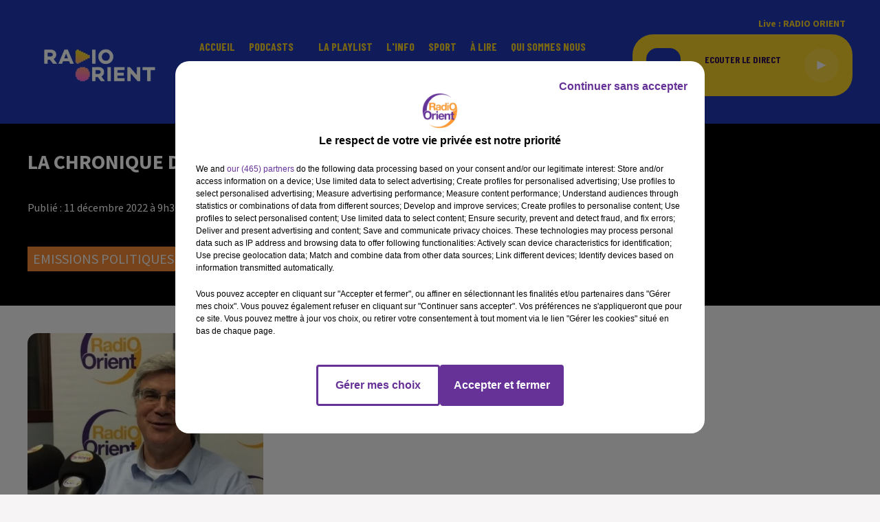

--- FILE ---
content_type: text/css
request_url: https://www.radioorient.com/dynamics/8c024i67i/styles.css
body_size: 5005
content:

      
  @import url('https://fonts.googleapis.com/css2?family=Source+Sans+Pro:ital,wght@0,400;0,700;1,400;1,700&display=swap');

    
  @import url('https://fonts.googleapis.com/css2?family=Barlow+Condensed:ital,wght@0,400;0,700;1,400;1,700&display=swap');

    
  @import url('https://fonts.googleapis.com/css2?family=Source+Sans+Pro:ital,wght@0,400;0,700;1,400;1,700&display=swap');

  
  html {
    -webkit-tap-highlight-color: rgba(46,16,81,0);
  }
  body {
    color: #2e1051;
    background-color: #f6f4f4;
    font-family: 'Source Sans Pro', 'sans-serif';
    font-style: normal;
  }

  a {
    color: #ef8734;
  }
  a:hover {
    color: #c9610e;
  }
  

    
 
.bg--transparent {
  background-color: transparent;
}

.mode--light, .bg--light {
  background-color: #f6f4f4;
  color: #2e1051;
}

@media (max-width: 768px) {
.bg--section-light {
  background-color: #f6f4f4;
}

.bg--section-dark {
  background-color: #000000;
}
}


a.bg--light:hover,
a.bg--light:focus,
button.bg--light:hover,
button.bg--light:focus {
  background-color: #d0cece;
}

.mode--dark, .bg--dark {
  background-color: #000000;
  color: #ffffff;
}

a.bg--dark:hover,
a.bg--dark:focus,
button.bg--dark:hover,
button.bg--dark:focus {
  background-color: #000000;
}

.bg--primary {
  background-color: #ef8734;
  color: #f6f4f4;
}

a.bg--primary:hover,
a.bg--primary:focus,
button.bg--primary:hover,
button.bg--primary:focus {
  background-color: #c9610e;
}

.bg--player {
  background-color: #f4cd29 !important;
  color: #2e1051;
}

a.bg--player:hover,
a.bg--player:focus,
button.bg--player:hover,
button.bg--player:focus {
  background-color:#cea703;
}

.bg--footer {
  background-color: #2038b4 !important;
  color: #ffffff;
}

a.bg--footer:hover,
a.bg--footer:focus,
button.bg--footer:hover,
button.bg--footer:focus {
  background-color: #000000;
}

.bg--header {
  background-color: #2038b4 !important;
  color: #f4cd29;
}

a.bg--header:hover,
a.bg--header:focus,
button.bg--header:hover,
button.bg--header:focus {
  background-color:#00128e;
}

.text-primary {
  color:#ef8734;
}

a.text-primary:hover,
a.text-primary:focus {
  color: #c9610e;
}

.text-light {
  color: #2e1051;
}

a.text-light:hover,
a.text-light:focus {
  color: #08002b;
}

.text-dark {
  color: #ffffff;
}

a.text-dark:hover,
a.text-dark:focus {
  color: #d9d9d9;
}



    

body {
  font-family: 'Source Sans Pro', 'sans-serif';
  font-style: normal;
}

h1,
.h1,
h2:not(.lead),
.h2,
h3,
.h3,
.title {
  font-family: 'Source Sans Pro', 'sans-serif';
  font-style: normal;
}


h4,
.h4,
h5,
.h5,
.subtitle {
  font-family: 'Source Sans Pro', 'sans-serif';
  font-style: normal;
}

// Font-size for main carousel's and page's titles

h1.title {
  font-size: 3.8rem;
}
.h1,
.h1.block {
  font-size: 3.8rem;
}


@media (min-width: 768px) {
  h1.title {
  font-size: 2rem;
  }
  .h1,
  .h1.block {
    font-size: 2rem;
  }
    
}

// Font-size for main carousel's and page's leads

.h1 + .lead,
.lead.block {
  font-size: 1.6rem;
}
@media (min-width: 768px) {
  .h1 + .lead,
  .lead.block {
    font-size: 2.6rem;
  }
}

// Font-size for block's titles


.h2 {
  font-size: 2.8rem;
}
@media (min-width: 768px) {
  .h2 {
    font-size: 2.6rem;
  }
}


.hr {
  border-top-color: currentColor;
}

.mode--light .date, .mode--light .lead, .mode--light .artist {
  color: #000000;
}

.mode--dark .date, .mode--dark .lead, .mode--dark .artist {
  color: #ffffff;
}

.bg--light .date, .bg--light .lead, .bg--light .artist {
  color: #000000;
}

.bg--dark .date, .bg--dark .lead, .bg--dark .artist {
  color: #ffffff;
}

.bg--primary .date,  .bg--primary .lead, .bg--primary .artist {
  color: rgba(246,244,244,0.5);
}

.mode--light pre, .mode--light code {
  background-color: #2e1051;
  color: #f6f4f4;
}

.mode--dark pre, .mode--dark code {
  background-color: #ffffff;
  color: #000000;
}

.bg--light pre, .bg--light code {
  background-color: #2e1051;
  color: #f6f4f4;
}

.bg--dark pre, .bg--dark code {
  background-color: #ffffff;
  color: #000000;
}

.mode--light cite, .mode--light blockquote {
  border-left-color: #000000;
}

.mode--dark cite, .mode--dark blockquote {
  border-left-color: #ffffff;
}

.bg--light cite, .bg--light blockquote {
  border-left-color: #000000;
}

.bg--dark cite, .bg--dark blockquote {
  border-left-color: #ffffff;
}



    


.form-control:focus {
  border-color: #ef8734;
}

.custom-control-input:checked ~ .custom-control-label::before {
  border-color: #ef8734;
  background: #ef8734;
}

.custom-control-input:focus ~ .custom-control-label::before {
  box-shadow: 0 0 0 0.2rem rgba(239,135,52,0.25);
}

.custom-control-input:focus:not(:checked) ~ .custom-control-label::before {
  border-color: rgba(239,135,52,0.25);
}

.custom-control-input:not(:disabled):active ~ .custom-control-label::before {
  background-color: rgba(239,135,52,0.25);
  border-color: rgba(239,135,52,0.25);
}



    

  .mode--dark .btn:not([class*='btn--']),
  .mode--dark .btn-ecoute-link {
    color: #2e1051;
    border-color: #f6f4f4;
    background: #f6f4f4;
  }
    .mode--dark .btn:not([class*='btn--']):hover, 
    .mode--dark .btn:not([class*='btn--']):focus,
    .mode--dark .btn-ecoute-link:hover,
    .mode--dark .btn-ecoute-link:focus {
      color: #2e1051;
      border-color: #d0cece;
      background: #d0cece;
    }
    .mode--dark a:hover .btn:not([class*='btn--']) {
      color: #2e1051;
      border-color: #d0cece;
      background: #d0cece; }
    .mode--dark .btn:not([class*='btn--']).disabled,  .mode--dark .btn:not([class*='btn--']):disabled
    {
      color: #2e1051;
      background-color:#f6f4f4;
      border-color: #f6f4f4; 
    }

  .mode--light .btn:not([class*='btn--']),
  .mode--light .btn-ecoute-link {
    color: #ffffff;
    border-color: #000000;
    background: #000000; }

  .mode--light .btn:not([class*='btn--']):hover, 
  .mode--light .btn:not([class*='btn--']):focus,
  .mode--light .btn-ecoute-link:hover,
  .mode--light .btn-ecoute-link:focus {
      color: #ffffff;
      border-color: #000000;
      background: #000000; }
      .mode--light a:hover .btn:not([class*='btn--']) {
      color: #ffffff;
      border-color: #000000;
      background: #000000; }
    .mode--light .btn:not([class*='btn--']).disabled,  .mode--light .btn:not([class*='btn--']):disabled
    {
      color: #ffffff;
      background-color:#000000;
      border-color: #000000; 
    }

  .bg--dark .btn:not([class*='btn--']) {
    color: #2e1051;
    border-color: #f6f4f4;
    background: #f6f4f4; }
    .bg--dark .btn:not([class*='btn--']):hover, 
    .bg--dark .btn:not([class*='btn--']):focus {
      color: #2e1051;
      border-color: #d0cece;
      background: #d0cece; }
      .bg--dark a:hover .btn:not([class*='btn--']) {
      color: #2e1051;
      border-color: #d0cece;
      background: #d0cece; }
    .bg--dark .btn:not([class*='btn--']).disabled,  .bg--dark .btn:not([class*='btn--']):disabled
    {
      color: #2e1051;
      background-color:#f6f4f4;
      border-color: #f6f4f4; 
    }

  .bg--light .btn:not([class*='btn--']) {
    color: #ffffff;
    border-color: #000000;
    background: #000000; }
    .bg--light .btn:not([class*='btn--']):hover, 
    .bg--light .btn:not([class*='btn--']):focus {
      color: #ffffff;
      border-color: #000000;
      background: #000000; }
      .bg--light a:hover .btn:not([class*='btn--']) {
      color: #ffffff;
      border-color: #000000;
      background: #000000; }
    .bg--light .btn:not([class*='btn--']).disabled,  .bg--light .btn:not([class*='btn--']):disabled
    {
      color: #ffffff;
      background-color:#000000;
      border-color: #000000; 
    }

  .btn--light {
    color: #2e1051;
    border-color: #f6f4f4;
    background: #f6f4f4; }
    .btn--light:hover, .btn--light:focus {
      color: #2e1051;
      border-color: #d0cece;
      background: #d0cece; }
    a:hover .btn--light {
      color: #2e1051;
      border-color: #d0cece;
      background: #d0cece; }
    .btn--light.disabled, .btn--light:disabled {
      color: #2e1051;
      background-color:#f6f4f4;
      border-color: #f6f4f4; }
  
  .btn--dark {
    color: #ffffff;
    border-color: #000000;
    background: #000000; }
    .btn--dark:hover, .btn--dark:focus {
      color: #ffffff;
      border-color: #000000;
      background: #000000; }
    a:hover .btn--dark {
      color: #ffffff;
      border-color: #000000;
      background: #000000; }
    .btn--dark.disabled, .btn--dark:disabled {
      color: #ffffff;
      background-color:#000000;
      border-color: #000000; }


  .btn--primary {
    color: #f6f4f4;
    border-color: #ef8734;
    background: #ef8734; }
    .btn--primary:hover, .btn--primary:focus {
      color: #f6f4f4;
      border-color: #c9610e;
      background: #c9610e; }
    a:hover .btn--primary {
      color: #f6f4f4;
      border-color: #c9610e;
      background: #c9610e; }
    .btn--primary.disabled, .btn--primary:disabled {
      color: #f6f4f4;
      background-color: #ef8734;
      border-color: #ef8734; }
          
  .btn--player {
    color: #2e1051;
    border-color: #f4cd29;
    background: #f4cd29; }
    .btn--player:hover, .btn--player:focus {
      color: #2e1051;
      border-color: #cea703;
      background: #cea703; }
    a:hover .btn--player {
      color: #2e1051;
      border-color: #cea703;
      background: #cea703; }
    .btn--player.disabled, .btn--player:disabled {
      color: #2e1051;
      background-color: #f4cd29;
      border-color: #f4cd29; }
    

  .btn--alpha {
    color: #f6f4f4;
    background: rgba(246,244,244,0.1); 
    border-color: transparent !important;
  }
    .btn--alpha:hover {
      background: rgba(246,244,244,0.2); }
    .btn--alpha.disabled, .btn--alpha:disabled {
      color: rgba(246,244,244,0.4); }


  .btn--link {
    color: #ef8734; }
    .btn--link:hover {
      color: #c9610e; }


    

  .mode--dark .badge:not([class*='badge--']) {
    color: #2e1051;
    background-color: #f6f4f4;
  }
  .mode--dark a.badge:not([class*='badge--']):hover,
  .mode--dark a.badge:not([class*='badge--']):focus
  {
    color: #2e1051;
    background-color: #d0cece;
  }

  .mode--light .badge:not([class*='badge--']) {
    color: #ffffff;
    background-color: #000000;
  }
  .mode--light a.badge:not([class*='badge--']):hover
  .mode--light a.badge:not([class*='badge--']):focus
{
    color: #ffffff;
    background-color: #000000;
  }

  

  .bg--dark .badge:not([class*='badge--']) {
    color: #2e1051;
    background-color: #f6f4f4;
  }
  .bg--dark a.badge:not([class*='badge--']):hover,
  .bg--dark a.badge:not([class*='badge--']):focus
  {
    color: #2e1051;
    background-color: #d0cece;
  }

  .bg--light .badge:not([class*='badge--']) {
    color: #ffffff;
    background-color: #000000;
  }
  .bg--light a.badge:not([class*='badge--']):hover,
  .bg--light a.badge:not([class*='badge--']):focus
{
    color: #ffffff;
    background-color: #000000;
  }

  
  .badge--light {
    color: #2e1051;
    background-color: #f6f4f4;
  }
  a.badge--light:hover,
  a.badge--light:focus {
    color: #2e1051;
    background-color: #d0cece;
  }
  
  .badge--dark {
    color: #ffffff;
    background-color: #000000;
  }
  a.badge--dark:hover,
  a.badge--dark:focus {
    color: #ffffff;
    background-color: #000000;
  }
  
  .badge--primary {
    color: #f6f4f4;
    background-color: #ef8734;
  }
  a.badge--primary:hover,
  a.badge--primary:focus {
    color: #f6f4f4;
    background-color: #c9610e
  }
  


    

.mode--light .thumbnail:hover,
.mode--light .thumbnail:focus {
  background: rgba(46,16,81,0.05);
  box-shadow: 0 0 0 0.5rem rgba(46,16,81,0.05);
}
.mode--light .thumbnail .actions {
  background: rgba(246,244,244,0.8);
}


.mode--dark .thumbnail:hover,
.mode--dark .thumbnail:focus {
  background: rgba(255,255,255,0.1);
  box-shadow: 0 0 0 0.5rem rgba(255,255,255,0.1);
}
.mode--dark .thumbnail .actions {
  background: rgba(0,0,0,0.8);
}

.thumbnail.animated-title:hover .h3,
.thumbnail.animated-title:hover .h1 {
background-image: linear-gradient(to right, );
}



.bg--light .thumbnail:hover,
.bg--light .thumbnail:focus {
  background: rgba(46,16,81,0.05);
  box-shadow: 0 0 0 0.5rem rgba(46,16,81,0.05);
}
.bg--light .thumbnail .actions {
  background: rgba(246,244,244,0.8);
}

.bg--dark .thumbnail:hover,
.bg--dark .thumbnail:focus {
  background: rgba(255,255,255,0.1);
  box-shadow: 0 0 0 0.5rem rgba(255,255,255,0.1);
}
.bg--dark .thumbnail .actions {
  background: rgba(0,0,0,0.8);
}


    
.mode--light .Audio .thumbnail {
    border-color: #D3D3D3;
}

.mode--light .Audio .thumbnail.has-audio-player {
    transition: all 0.2s ease-in-out;
    background: rgba(46,16,81,0);
}

.mode--light .Audio .thumbnail.has-audio-player:hover,
.mode--light .Audio .thumbnail.has-audio-player:focus {
    background: rgba(46,16,81,0.05) !important;
}

.mode--dark .Audio .thumbnail {
    border-color: #ffffff;
}

.mode--dark .Audio .thumbnail.has-audio-player {
    transition: all 0.2s ease-in-out;
    background: rgba(255,255,255,0);
}

.mode--dark .Audio .thumbnail.has-audio-player:hover,
.mode--dark .Audio .thumbnail.has-audio-player:focus {
    background: rgba(255,255,255,0.05) !important;
}

    


  .card {
    background-color: #f6f4f4;
    color: #2e1051;
  }


    

  .nav .nav-item .nav-link {
    color: inherit;
  }
  .nav .nav-item .nav-link:hover,
  .nav .nav-item .nav-link:focus,
  .nav .nav-item .nav-link:active {
    color: #ef8734;
  }
  .nav .nav-item .nav-link.active {
    color: #ef8734;
  }
  .nav .nav-item .nav-link.active:before {
    background: #ef8734;
  }

  .bg--primary .nav .nav-item .nav-link:hover,
  .bg--primary .nav .nav-item .nav-link:focus {
    color: rgba(46,16,81,0.8);
  }

  .bg--header .nav .nav-item .nav-link:hover,
  .bg--header .nav .nav-item .nav-link:focus {
    color: #1d130aef87
  }
  .bg--header .nav .nav-item .nav-link.active {
    color: #f4cd29;
  }

  .bg--header .nav .nav-item .nav-link.active:before  {
    background: #f4cd29;
  }


  .mode--light .nav-pills .nav-item .nav-link {
    color:#2e1051;
    background-color: rgba(46,16,81,0.15);
  }

  .mode--dark .nav-pills .nav-item .nav-link {
    color:#ffffff;
    background-color: rgba(255,255,255,0.15);
  }

  .mode--light .nav-pills .nav-item .nav-link.active, 
  .mode--dark .nav-pills .nav-item .nav-link.active
   {
    color:#f6f4f4;
    background-color: #ef8734;
  }


  .bg--light .nav-pills .nav-item .nav-link {
    color:#2e1051;
    background-color: rgba(46,16,81,0.15);
  }

  .bg--dark .nav-pills .nav-item .nav-link {
    color:#ffffff;
    background-color: rgba(255,255,255,0.15);
  }

  .bg--light .nav-pills .nav-item .nav-link.active, 
  .bg--dark .nav-pills .nav-item .nav-link.active
   {
    color:#f6f4f4;
    background-color: #ef8734;
  }


    
  .mode--light .loader,
  .mode--light .has-loader:after {
    border-color: rgba(46,16,81,0.15);
    border-top-color: #2e1051;
  }
  
  .mode--light .has-loader:before {
    background: rgba(246,244,244,0.75);
  }
  
  .mode--dark .loader,
  .mode--dark .has-loader:after {
    border-color: rgba(255,255,255,0.15);
    border-top-color: #000000;
  }
  
  .mode--dark .has-loader:before {
    background: rgba(0,0,0,0.75);
  }
  
  .bg--light .loader,
  .bg--light .has-loader:after {
    border-color: rgba(46,16,81,0.15);
    border-top-color: #2e1051;
  }
  
  .bg--light .has-loader:before {
    background: rgba(246,244,244,0.75);
  }
  
  .bg--dark .loader,
  .bg--dark .has-loader:after {
    border-color: rgba(0,0,0,0.15);
    border-top-color: #000000;
  }
  
  .bg--dark .has-loader:before {
    background: rgba(0,0,0,0.75);
  }
  
  .bg--primary .loader,
  .bg--primary .has-loader:after {
    border-color: rgba(46,16,81,0.15);
    border-top-color: #f6f4f4;
  }
  
  .bg--primary .has-loader:before {
    background: rgba(239,135,52,0.75);
  }

    

  .mode--light .dropdown-menu {
    color: #2e1051;
    background-color: #f6f4f4;
    border-color: rgba(46,16,81,0.2);
    box-shadow: 0 0.8rem 1rem rgba(46,16,81,0.1) }
    
    .mode--light .dropdown-menu .dropdown-item {
    color: #2e1051;
    }

    .mode--light .dropdown-menu .dropdown-item.active, .mode--light .dropdown-menu .dropdown-item.searchbarActive {
      color: #ef8734;
      background-color: #dddbdb;
    }
  
    .mode--light .dropdown-menu .dropdown-item:hover, .mode--light .dropdown-menu .dropdown-item:focus {
    color: #ef8734;
    }
    .mode--light .dropdown-menu .dropdown-item.active, .mode--light .dropdown-menu .dropdown-item:active {
    color: #ef8734;
    }
    
    .mode--dark .dropdown-menu {
    color: #ffffff;
    background-color: #000000;
    border-color: rgba(255,255,255,0.2);
    box-shadow: 0 0.8rem 1rem rgba(255,255,255,0.1)
    }
    .mode--dark .dropdown-menu .dropdown-item {
    color: #ffffff;
    }
    .mode--dark .dropdown-menu .dropdown-item:hover, .mode--dark .dropdown-menu .dropdown-item:focus {
    color: #ef8734;
    }
    .mode--dark .dropdown-menu .dropdown-item.active, .mode--dark .dropdown-menu .dropdown-item:active {
    color: #ef8734;
    }
    
    .bg--light .dropdown-menu {
    color: #2e1051;
    background-color: #f6f4f4;
    border-color: rgba(46,16,81,0.2);
    box-shadow: 0 0.8rem 1rem rgba(46,16,81,0.1);
    }
    .bg--light .dropdown-menu .dropdown-item {
    color: #2e1051;
    }
    .bg--light .dropdown-menu .dropdown-item:hover, .bg--light .dropdown-menu .dropdown-item:focus {
    color: #ef8734;
    }
    .bg--light .dropdown-menu .dropdown-item.active, .bg--light .dropdown-menu .dropdown-item:active {
    color: #ef8734;
    }
    
    .bg--dark .dropdown-menu {
    color: #ffffff;
    background-color: #000000;
    border-color: rgba(255,255,255,0.2);
    box-shadow: 0 0.8rem 1rem rgba(255,255,255,0.1);
    }
    .bg--dark .dropdown-menu .dropdown-item {
    color: #ffffff;
    }
    .bg--dark .dropdown-menu .dropdown-item:hover, .bg--dark .dropdown-menu .dropdown-item:focus {
    color: #ef8734;
    }
    .bg--dark .dropdown-menu .dropdown-item.active, .bg--dark .dropdown-menu .dropdown-item:active {
    color: #ef8734;
    }
    
    .bg--primary .dropdown-menu {
      color: #f6f4f4;
      background-color: #ef8734;
      border-color: rgba(46,16,81,0.2);
      box-shadow: 0 0.8rem 1rem rgba(46,16,81,0.1);
    }
  
    .bg--primary .dropdown-menu .dropdown-item {
      color: #f6f4f4;
    }
    .bg--primary .dropdown-menu .dropdown-item:hover, .bg--primary .dropdown-menu .dropdown-item:focus {
      color: rgba(46,16,81,15);
        }
    
    .bg--primary .dropdown-menu .dropdown-item.active, .bg--primary .dropdown-menu .dropdown-item:active {
      color: rgba(46,16,81,15);
    }
    .bg--primary .dropdown-menu .dropdown-item.active, .bg--primary .dropdown-menu .dropdown-item:searchbarActive {
      color: rgba(46,16,81,15);
      background-color:  rgba(246,244,244,15);
    }

    
  .media .overlay {
    color: #ffffff;
  }

    
  .mode--light .tooltip {
    background-color: #2e1051;
    color: #f6f4f4;
  }
  .mode--light .tooltip:before {
    border-top-color: #2e1051;
  }
  .mode--light .tooltip-bottom:before {
    border-top-color: transparent;
    border-bottom-color: #2e1051;
  }

  .mode--dark .tooltip {
    background-color: #ffffff;
    color: #000000;
  }
  .mode--dark .tooltip:before {
    border-top-color: #ffffff;
  }
  .mode--dark .tooltip-bottom:before {
    border-top-color: transparent;
    border-bottom-color: #ffffff;
  }

  .bg--light .tooltip {
    background-color: #2e1051;
    color: #f6f4f4;
  }
  .bg--light .tooltip:before {
    border-top-color: #2e1051;
  }
  .bg--light .tooltip-bottom:before {
    border-top-color: transparent;
    border-bottom-color: #2e1051;
  }

  .bg--dark .tooltip {
    background-color: #ffffff;
    color: #000000;
  }
  .bg--dark .tooltip:before {
    border-top-color: #ffffff;
  }
  .bg--dark .tooltip-bottom:before {
    border-top-color: transparent;
    border-bottom-color: #ffffff;
  }


    

  .pagination .pagination-numerotation .btn.active {
    color: #ef8734 !important;
  }


    
  .mode--light .progress-bar-range:before { 
    background: rgba(46,16,81,0.2);
  }
  
  .mode--light .progress-bar-range .load {
    background: rgba(246,244,244,0.8);

  }
  
  .mode--light .progress-bar-range .progress { 
    background: #2e1051; 
  }
  
  .mode--light .progress-bar-range .progress:after { 
    background: #f6f4f4; 
    box-shadow: 0 0.2rem 0.2rem rgba(46,16,81,0.2); 
  }
  
  .mode--dark .progress-bar-range:before { 
    background: rgba(255,255,255,0.2);
  }
  
  .mode--dark .progress-bar-range .load {
    background: rgba(0,0,0,0.8);

  }
  
  .mode--dark .progress-bar-range .progress { 
    background: #ffffff; 
  }
  
  .mode--dark .progress-bar-range .progress:after { 
    background: #000000; 
    box-shadow: 0 0.2rem 0.2rem rgba(255,255,255,0.2); 
  }
    

    
  .Carousel .resume .subtitle {
    font-family: 'Source Sans Pro';
    font-style: normal;
}
    
  .PlayerBlock {
    color: white;
  }
  .PlayerBlock .artist {
    color: white;
  }
  .block:not(.PlayerBlock) .PlayerVolumeRange input[type='range'] {
    color: #2e1051;
  }
  @media screen and (-webkit-min-device-pixel-ratio: 0) {
    .block:not(.PlayerBlock) .PlayerVolumeRange input[type='range'] {
      background-color: rgba(46,16,81,0.2);
    }
    .block:not(.PlayerBlock) .PlayerVolumeRange input[type='range']::-webkit-slider-runnable-track {
      color: #2e1051;
    }
    .block:not(.PlayerBlock) .PlayerVolumeRange input[type='range']::-webkit-slider-thumb {
      background: #2e1051;
      box-shadow: -30.8rem 0 0 30.4rem #2e1051;
    }
    .block:not(.PlayerBlock) .PlayerVolumeRange input[type='range']:active::-webkit-slider-thumb {
      background: #2e1051;
      box-shadow: -30.8rem 0 0 30.4rem #2e1051;
    }
  }
  .block:not(.PlayerBlock) .PlayerVolumeRange input[type='range']::-moz-range-progress {
    background-color: #2e1051;
  }
  .block:not(.PlayerBlock) .PlayerVolumeRange input[type='range']::-moz-range-track {
    background-color: rgba(46,16,81,0.2);
  }
  .block:not(.PlayerBlock) .PlayerVolumeRange input[type='range']::-ms-fill-lower {
    background-color: #2e1051;
  }
  .block:not(.PlayerBlock) .PlayerVolumeRange input[type='range']::-ms-fill-upper {
    background-color: rgba(46,16,81,0.2);
  } 


  .PlayerBlock .PlayerVolumeRange input[type='range'] {
    color: white;
  }
  @media screen and (-webkit-min-device-pixel-ratio: 0) {
    .PlayerBlock .PlayerVolumeRange input[type='range'] {
      background-color: rgba(255,255,255,0.2);
    }
     
    .PlayerDetailsBloc.Titles{
        background-color: rgba(
          246,244,244,0.9);
        color : #2e1051
    }
    
    .ButtonPlayerDetailContainer .btn--player {
    background: linear-gradient(rgba(255,255,255,0.2),  rgba(255,255,255,0.2)), 
    #f4cd29;
      }
     
    .PlayerDetails .PlayerBroadcast.timeline a,   
    .PlayerDetails .PlayerBroadcast:not(.current) a:hover,
    .PlayerDetails .PlayerBroadcast.current a {
         background-color: rgba(
          0,0,0,0.1);
          border-radius: 30px;
       }     


   .PlayerDetails .PlayerBroadcast.current.main a {
         background-color: rgba(
          0,0,0,0.1);
        
       }  

 @media (max-width: 995.98px) {
    .PlayerDetailsSectionTitle.active::after {
    border-top: 9px solid #2e1051 !important;
    }
    }

    .PlayerBlock .PlayerVolumeRange input[type='range']::-webkit-slider-runnable-track {
      color: white;
    }
    .PlayerBlock .PlayerVolumeRange input[type='range']::-webkit-slider-thumb {
      background: white;
      box-shadow: -30.8rem 0 0 30.4rem white;
    }
    .PlayerBlock .PlayerVolumeRange input[type='range']:active::-webkit-slider-thumb {
      background: white;
      box-shadow: -30.8rem 0 0 30.4rem white;
    }
  }
  .PlayerBlock .PlayerVolumeRange input[type='range']::-moz-range-progress {
    background-color: white;
  }
  .PlayerBlock .PlayerVolumeRange input[type='range']::-moz-range-track {
    background-color: rgba(255,255,255,0.2);
  }
  .PlayerBlock .PlayerVolumeRange input[type='range']::-ms-fill-lower {
    background-color: white;
  }
  .PlayerBlock .PlayerVolumeRange input[type='range']::-ms-fill-upper {
    background-color: rgba(255,255,255,0.2);
  } 

  .block:not(.PlayerBlock) .PlayerProgressRange {
   background-color: #f4cd29;  }

  .block:not(.PlayerBlock) .PlayerProgressRange .progress {
    background-color: rgba(46,16,81,1);
  }


  .PlayerSection .PlayerProgressRange {
    background-color: transparent;
  }
  .PlayerSection .PlayerProgressRange .progress {
    background-color:rgba(0,0,0,1); 
  }

  .PlayerDetails .PlayerBroadcast .PlayerResume .artist, 
  .block:not(.PlayerBlock) .PlayerResume .artist {

    color:#9d4cde !important;
    
    font-family: 'Barlow Condensed';
    font-size: 1.6rem !important;
  }

  .PlayerDetails .PlayerBroadcast .PlayerResume .title, 
  .block:not(.PlayerBlock) .PlayerResume .title {

    color:#2e1051 !important;
    
    font-family: 'Barlow Condensed';
    font-size: 1.4rem !important;
  }


  .block:not(.PlayerBlock) .PlayerRadio .dropdown-menu {
    background-color:#f4cd29;
  }

  .block:not(.PlayerBlock) .PlayerSources .dropdown-menu {
    background-color:#f4cd29;
  }

  .block:not(.PlayerBlock) .PlayerSources .dropdown-menu .dropdown-item {
  color:#2e1051 !important;
  }

  .PlayerBouton .subtitle:before {
    background:#000000
  }

  .PlayerBouton .subtitle {
    color:#ffffff;
    font-family: 'Source Sans Pro','sans-serif';
    font-size: 1.6rem;
    
  }
  @media (min-width: 768px) {
  .PlayerBouton .subtitle {
    font-size: 2.6rem;
  }
}
  
.PlayerZone .buttonDraw {
  border-bottom: 5px solid #f4cd29
}

.PlayerBroadcast:after {
  background-color: #2e1051; 
}

.PlayerDetailsContainer .PlayerBroadcast .resume .h3, .PlayerDetailsContainer .PlayerBroadcast .resume .date {
  color: #2e1051;
}

.PlayerBroadcast .resume .h3, .PlayerBroadcast .resume .date {
  color: #2e1051;
}
  
.h1 + .lead,
.lead.block {
  
}
  
.PlayerBouton .border-title {
  border-color:#000000;
}  
  

    
  .Header .container:after {
    border-top-color: currentColor;
  }

  .mode--light .Header.HasNavExpendable .HeaderNavContainer {
    display: grid;
    align-self: stretch;
  }

  .mode--light .Header.HasNavExpendable .HeaderNavContainer .HeaderNav .nav  {
      box-shadow: 0 0.8rem 1rem rgba(32,56,180,0.5);
      background: #2038b4;
      overflow-Y: auto;
  }

  .mode--light .Header.HasNavExpendable .HeaderNavContainer > .btn {
    color: #2e1051;
    background: #f6f4f4;
  }

  .mode--light .Header.HasNavExpendable .HeaderNavContainer > .btn:hover {
    background: #d0cece;
  }


  .mode--dark .Header.HasNavExpendable .HeaderNavContainer .HeaderNav .nav  {
    box-shadow: 0 0.8rem 1rem rgba(32,56,180,0.5);
    background: #2038b4;
    overflow-Y: auto;
}


  .mode--dark .Header.HasNavExpendable .HeaderNavContainer > .btn {
    color: #ffffff;
    background: #000000;
  }

  .mode--dark .Header.HasNavExpendable .HeaderNavContainer > .btn:hover {
    background: #000000;
  }

  @media (max-width: 768px) {
    .mode--light .HeaderSources {
      background: #f6f4f4;
      color: #2e1051;
    }

    .mode--light .HeaderSources .nav .nav-item .nav-link:hover,
    .mode--light .HeaderSources .nav .nav-item .nav-link:focus,
    .mode--light .HeaderSources .nav .nav-item .nav-link.active {
      color: #2e1051
    }
  
    .mode--light .Header.HasPlayerFixed .HeaderSources {
      background: #f6f4f4;
      color: #2e1051;
    }
  }


  @media (max-width: 768px) {
    .mode--dark .HeaderSources {
      background: #000000;
      color: #ffffff;
    }

    .mode--dark .HeaderSources .nav .nav-item .nav-link:hover,
    .mode--dark .HeaderSources .nav .nav-item .nav-link:focus,
    .mode--dark .HeaderSources .nav .nav-item .nav-link.active {
      color: #ffffff
    }

    .mode--dark .Header.HasPlayerFixed .HeaderSources {
      background: #000000;
      color: #ffffff;
    }
  }



  .HeaderNav .nav .nav-item .dropdown-toggle:after {
    background-color: #2038b4;
  }
  
  .HeaderNav .nav .nav-item .nav-link  {
    font-family: 'Barlow Condensed';
    font-size: 2rem;
    font-style: normal;
  }
    
  @media (min-width: 992px) {
    .HeaderNav .nav .nav-item .nav-link {
      font-size: 1.6rem;
    }
  }

  .HeaderNav .dropdown-menu {
    background-color:#2038b4 !important;  
  }

  .HeaderNav .dropdown-menu .show {
      display: block;
  }

  .HeaderNav .dropdown-item {
    color:#f4cd29 !important;
    font-family:'Barlow Condensed';
    font-size:1.6rem;
    font-style:normal;
    
   
  }

  @media(max-width:768px){
    .HeaderNav .dropdown-item {
      font-size:2rem;
    }
  }

  .HeaderNav .dropdown-item:hover {
    color:#1d130aef87 !important;
  }

  .Header.HasSeparator .container:after {
    border-top-color: #2e1051 !important;
  }

  .Header.HasSeparator--full {
    border-bottom-color:#2e1051 !important;
  }

  @media(min-width:768px){
    .HeaderSources .dropdown-menu {
      background-color:#2038b4;
    }

    .HeaderSources .dropdown-item {
      color:#f4cd29 !important;
    }

    .HeaderSources .dropdown-item:hover {
      color:#1d130aef87 !important;
    }

    .HeaderSources .dropdown-toggle:after {
      background-color: #2038b4 ;
    }
  }
  
    

  .FooterNav .nav .nav-item .nav-link {
    font-family: 'Source Sans Pro';
    font-style: normal;
  }
  .Footer .FooterCredits {
    color: #ffffff;
  }
  .Footer .FooterCredits a {
    color: #ffffff;
  }
  .Footer .Player  dropdown .show,
  .Footer .dropdown-menu .show {
    color: #ffffff;
  }

  .FooterNav .nav .nav-item .nav-link {
    font-family: 'Barlow Condensed';
    font-size: 2rem;
    font-style: italic;
    
    color:#ffffff;
    
  }
  .FooterNav .nav .nav-item .nav-link:hover,
  .FooterNav .nav .nav-item .nav-link:focus {
    color:#f4cd29
  }
    
  .FooterNav .nav .nav-item .nav-link.active {
    color:#ef8734;
  }
  
  .FooterNav .nav .nav-item .dropdown-toggle:after {
    background-color: #000000;
  }

  .FooterLegal .nav .nav-item .nav-link {
    font-family: 'Barlow Condensed';
    font-size: 1.5rem;
    font-style: italic;
    color:#ffffff;
  }
    
  .FooterLegal .nav .nav-item .nav-link:hover,
  .FooterLegal .nav .nav-item .nav-link:focus {
    color:#ef8734
  }

  .FooterLegal .archive {
  display: flex;
  flex-direction: row;
  justify-content:center;
  align-items: center;
  gap: 8px;
  flex-wrap: nowrap;
    font-family: 'Barlow Condensed';
    font-size: 1.5rem;
    font-style: italic;
    color:#ffffff;
}

  .FooterLegal .archive .text {
    flex: 0 0 auto !important;
    white-space: nowrap;
    font-family: 'Barlow Condensed';
    font-size: 1.5rem;
    font-style: italic;
    color:#ffffff;
    align-self: flex-start;
    padding:10px;
}
  
  .FooterNav .dropdown-menu {
    background-color:#2038b4 !important;
  }

  .FooterNav .dropdown-item {
    color:#ffffff !important;
    font-family:'Barlow Condensed';
    font-size:2rem;
    font-style:italic;
  }


  .FooterNav .dropdown-item:hover {
    color:#f4cd29 !important;
  }

  .FooterRadios {
    background-color:transparent;
  }

  .FooterRadios .swiper-button-prev,
  .FooterRadios .swiper-button-next {
  color: #ffffff;
}
  .FooterRadios .swiper-button-prev:hover,
  .FooterRadios .swiper-button-next:hover {
  color: #f4cd29;
}

  
  
    
  .Broadcasts.HasWebradio .webradio {
    background-color: #f4cd29; }
    .Broadcasts.HasWebradio .webradio .webradio-title {
      color: #2e1051;
      font-size:1.4rem;
      font-family:'Barlow Condensed';
      font-weight:600;
      text-transform:capitalize;
     }

    .Broadcasts.HasWebradio .webradio .webradio-artist {
      color: #9d4cde;
      font-size:1.6rem;
      font-family:'Barlow Condensed';
      font-style:normal;
      font-weight:400;
      text-transform:capitalize;
    }
  
 
  
    
  .event-subtitle {
    color: #2e1051;
    background-color: #f6f4f4;
  }

  .event-title,
    .event-countdown-value,
    .event-countdown-legend {
      color: #ffffff;
    }
 
 .event.titleInternal .event-title {
    font-size: 2.6rem;
    color: #2e1051;
   }
   
   .section.bg--dark .event.titleInternal .event-title {
    color: #ffffff;   
   }
   
   .event.titleInternal .event-subtitle {
      color: #000000;
      background-color: transparent;
   }
   
   .section.bg--dark .event.titleInternal .event-subtitle {
      color: #ffffff;
      background-color: transparent;
   }
   
   
    

.archive-title {
  font-size: 2rem;
  font-weight: bold;
  margin-bottom: 1rem;
}

.archive-years {
  list-style: none;
  display: flex;
  flex-wrap: wrap;
  gap: 16px;
  padding: 0;
  margin: 0;
  border-bottom: 1px solid #ddd;
  padding-bottom: 10px;
}

.archive-year-item {
  margin: 0;  
}

.archive-year-button {
  background: none;
  border: none;
  color: #2e1051;
  font-size: 1.5rem;
  cursor: pointer;
  transition: color 0.2s ease;
  font-family: 'Source Sans Pro';
  font-style: normal;
}

.mode--dark .archive-year-button {
  color: #2e1051;
}

.archive-year-button:hover {
  color: #ef8734;
}

.archive-container {
  max-width: 1000px;
  margin: 40px auto;
  padding: 0 20px;
}

.archive-years {
  display: flex;
  flex-wrap: wrap;
  gap: 10px;
  list-style: none;
  border-bottom: 1px solid #ddd;
  padding-bottom: 10px;
  margin-bottom: 30px;
}

.archive-year-item {
  margin: 0;
}

.archive-month-block {
  margin-bottom: 30px;
}

.archive-month-title {
  font-size: 3rem;
  font-weight: bold;
  margin-bottom: 20px;
}

.archive-back-button {
  margin-bottom: 10px;
  background: none;
  border: none;
  color: #0070c9;
  cursor: pointer;
  text-decoration: underline;
}

.archive-days {
  list-style: none;
  padding: 0;
  display: grid;
  grid-template-columns: repeat(4, 1fr);
  gap: 12px;
  margin: 0;
  font-family: 'Source Sans Pro';
  font-style: normal;
}


.archive-day-item {
  background: none;
  border: none;
  color: #1f5492;
  cursor: pointer;
  text-decoration: underline;
}

.archive-day-item:hover {
  text-decoration: underline;
}

@media (max-width: 768px) {
  .archive-days {
    grid-template-columns: repeat(2, 1fr);
  }
}

.archive-page-link {
  text-decoration: underline;
  color: #1f5492;
}

.archive-page-link:hover {
  color: #004999;
}
  


    
    

  
  